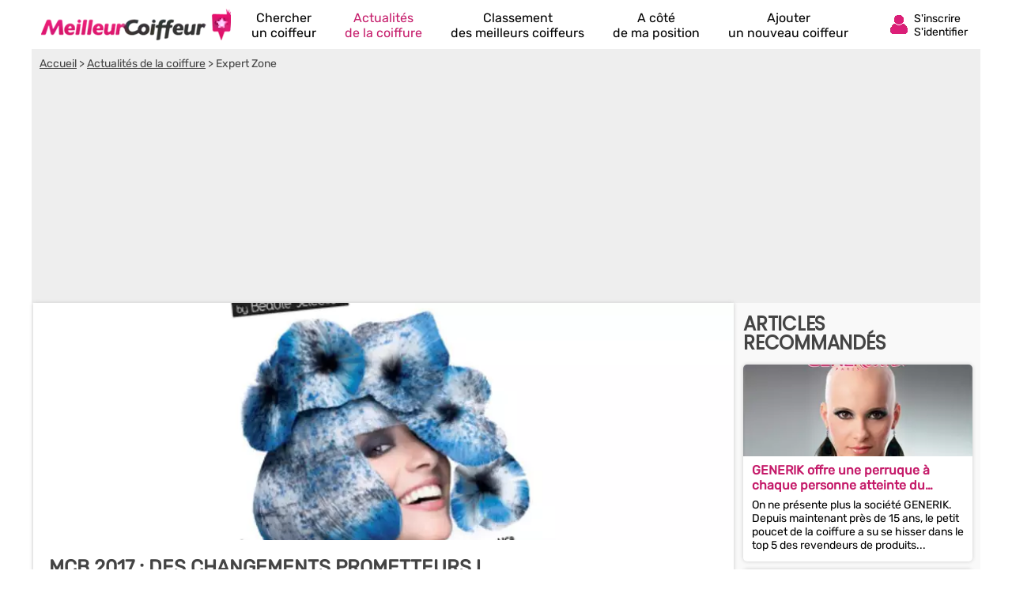

--- FILE ---
content_type: text/html; charset=UTF-8
request_url: https://www.meilleurcoiffeur.com/actualites/mcb-2017-des-changements-prometteurs-13407.html
body_size: 11849
content:
<!DOCTYPE html><html lang="fr"><head>    <title>MCB 2017 : des changements prometteurs !</title><meta charset="UTF-8"><meta name="viewport" content="width=device-width, initial-scale=1.0"><meta name="description" content="Amis coiffeurs, une petite r&eacute;volution est en marche dans le petit monde des salons professionnels de la coiffure... En effet, le MCB by Beaut&eacute; S&eacute;lection vient de..."><link rel="canonical" href="https://www.meilleurcoiffeur.com/actualites/mcb-2017-des-changements-prometteurs-13407.html" />  <link rel="shortcut icon" href="/favicon.ico"><link rel="icon" type="image/x-icon" href="/favicon.ico"><link rel="icon" type="image/png" href="/favicon.png">     <meta property="og:title" content="MCB 2017 : des changements prometteurs !" /><meta property="og:type" content="website" /><meta property="og:image" content="https://www.meilleurcoiffeur.com/assets/img/izr/1200_628/112/55/1483950871-1-orig.JPG" /><meta property="og:url" content="https://www.meilleurcoiffeur.com/actualites/mcb-2017-des-changements-prometteurs-13407.html" /><meta property="og:description" content="Amis coiffeurs, une petite r&amp;eacute;volution est en marche dans le petit monde des salons professionnels de la coiffure... En effet, le MCB by Beaut&amp;eacute; S&amp;eacute;lection vient de..." /><meta property="og:site_name" content="MeilleurCoiffeur" /><meta property="fb:app_id" content="106074746098630" /><script type="application/ld+json">  {    "@context": "http://schema.org",    "@type": "NewsArticle",    "mainEntityOfPage": "https://www.meilleurcoiffeur.com/actualites/mcb-2017-des-changements-prometteurs-13407.html",    "headline": "MCB 2017 : des changements prometteurs !",    "datePublished": "2017-01-09 09:17:00",    "dateModified": "2017-01-09 09:17:00",    "description": "Amis coiffeurs, une petite r&amp;eacute;volution est en marche dans le petit monde des salons professionnels de la coiffure... En effet, le MCB by Beaut&amp;eacute; S&amp;eacute;lection vient de...",    "author": {      "@type": "Organization",      "name": "MeilleurCoiffeur",      "url": "https://www.meilleurcoiffeur.com"    },    "publisher": {      "@type": "Organization",      "name": "meilleurcoiffeur.com",      "logo": {        "@type": "ImageObject",        "url": "https://www.meilleurcoiffeur.com/assets/img/izr/600_60/assets/img/default-og-img.jpg.webp",        "width": 600,        "height": 60      }    },    "image": {      "@type": "ImageObject",      "url": "/assets/img/izr/2000_800/112/55/1483950871-1-orig.JPG",      "height": 2000,      "width": 800    }  }</script><script>document.addEventListener("DOMContentLoaded",function(){js = [ ['//cache.consentframework.com/js/pa/27047/c/Lrupz/stub',0],['//choices.consentframework.com/js/pa/27047/c/Lrupz/cmp',0],['//www.googletagmanager.com/gtag/js?id=G-Y7MBWVTCTH',0],['//pagead2.googlesyndication.com/pagead/js/adsbygoogle.js?client=ca-pub-8371797049428904',0],['//notifpush.com/scripts/nadz-sdk.js',0]];for(i=0;i<js.length;i++){if(window.innerWidth>= js[i][1]){c = document.createElement('script');if(i<2){if(i==0) c.setAttribute('async','true');c.setAttribute('src',js[i][0]);}else{c.setAttribute('data-cmp-src',js[i][0]);c.setAttribute('data-cmp-fallback-src',js[i][0]);c.setAttribute('data-cmp-require-choice','true');c.setAttribute('async','true');c.setAttribute('defer','true');if(i==2 || i==3) c.setAttribute('crossorigin','anonymous');}document.body.appendChild(c);}}window.dataLayer = window.dataLayer || [];function gtag(){dataLayer.push(arguments);}gtag('js',new Date());gtag('config','G-Y7MBWVTCTH');   window._nAdzq=window._nAdzq||[];(function(){   window._nAdzq.push(["setIds","fd45dd10b81017b7"]);   })();document.getElementById('box_connect').addEventListener('click',function(e){load_popup('login');});});</script>  <style>  /* latin-ext */@font-face {  font-family: 'Rubik';  font-style: normal;  font-weight: 400;  src: url(/assets/css/mf-iJWZBXyIfDnIV5PNhY1KTN7Z-Yh-B4iFWUU1Z4Y.woff2) format('woff2');  unicode-range: U+0100-02AF, U+0304, U+0308, U+0329, U+1E00-1E9F, U+1EF2-1EFF, U+2020, U+20A0-20AB, U+20AD-20CF, U+2113, U+2C60-2C7F, U+A720-A7FF;  font-display: swap;}/* latin */@font-face {  font-family: 'Rubik';  font-style: normal;  font-weight: 400;  src: url(/assets/css/mf-iJWZBXyIfDnIV5PNhY1KTN7Z-Yh-B4iFV0U1.woff2) format('woff2');  unicode-range: U+0000-00FF, U+0131, U+0152-0153, U+02BB-02BC, U+02C6, U+02DA, U+02DC, U+0304, U+0308, U+0329, U+2000-206F, U+2074, U+20AC, U+2122, U+2191, U+2193, U+2212, U+2215, U+FEFF, U+FFFD;  font-display: swap;}/* latin-ext */@font-face {  font-family: 'Poppins';  font-style: normal;  font-weight: 400;  src: url(/assets/css/mf-pxiEyp8kv8JHgFVrJJnecmNE.woff2) format('woff2');  unicode-range: U+0100-02AF, U+0304, U+0308, U+0329, U+1E00-1E9F, U+1EF2-1EFF, U+2020, U+20A0-20AB, U+20AD-20CF, U+2113, U+2C60-2C7F, U+A720-A7FF;  font-display: swap;}/* latin */@font-face {  font-family: 'Poppins';  font-style: normal;  font-weight: 400;  src: url(/assets/css/mf-pxiEyp8kv8JHgFVrJJfecg.woff2) format('woff2');  unicode-range: U+0000-00FF, U+0131, U+0152-0153, U+02BB-02BC, U+02C6, U+02DA, U+02DC, U+0304, U+0308, U+0329, U+2000-206F, U+2074, U+20AC, U+2122, U+2191, U+2193, U+2212, U+2215, U+FEFF, U+FFFD;  font-display: swap;}/* all page : header */html, body{margin:0;padding:0;font-family: Rubik,sans-serif;background:#C51B6A;} body{padding-bottom:80px;}input, select{outline: none;}header{margin:0;padding:0;flex-wrap:wrap;width:calc(100%);background:#C51B6A;}header div.fixed{height:30px;overflow:hidden;z-index: 1030;width:calc(100% - 14px);top:0;display:flex;align-items:center;padding:6px 12px 6px 12px;position:fixed;background:#C51B6A;}header div.fixed a{width:180px;display:inline-block;background:url('/assets/img/mf-logo_fwhite.webp') no-repeat bottom left;text-indent:-80000px;margin-top:0px;}header div.fixed span#box_connect{width:24px;height:21px;background:url('/assets/img/mf-sprite-ico24.webp');background-position:24px 0px;margin-left:auto;margin-right:10px;padding-bottom:3px}header div.fixed span#box_menu{width:24px;height:24px;background:url('/assets/img/mf-sprite-white-ico24.webp');background-position:0px 0px;;margin-right:10px;margin-top:3px}header ol.menu_bottom{overflow:hidden;z-index: 1030;position:fixed;width:100%;bottom:0;left:0;right:0;padding:0;margin:0;width:100%;display:flex;align-items:center;justify-content:center;list-style-type:none;background:#EEE;}header ol.menu_bottom li{width:calc((100% / 5) - 2px);text-align:center;padding-top:8px;padding-bottom:8px;border-right:1px solid #DDD;border-left:1px solid #FFF}header ol.menu_bottom li a{width:calc(100% - 6px);text-transform:uppercase;text-decoration:none;font-size:10px;color:#000;display:flex;flex-direction:column;align-items:center;}header ol.menu_bottom li a::before{content:"";display:block;width:24px;height:24px;margin-bottom:6px;margin-top:5px;background-image:url('/assets/img/mf-sprite-ico24.webp');}header ol.menu_bottom li a.news::before{background-position:168px 0px;}header ol.menu_bottom li a.rank::before{background-position:144px 0px;}header ol.menu_bottom li a.search::before{background-position:120px 0px;}header ol.menu_bottom li a.geo::before{background-position:96px 0px;}header ol.menu_bottom li a.add::before{background-position:72px 0px;}   header ol.menu_bottom li a span{display:none} header ol.menu_bottom li.selected a::before{background-image:url('/assets/img/mf-sprite-ico24-color.webp');}header ol.menu_bottom li.selected a{color:#C51B6A;}header ol.menu_top{width:calc(100% - 20px);overflow:hidden;z-index: 1030;position:fixed;top:42px;left:0;padding:10px 15px;padding-bottom:2px;margin:0;display:flex;flex-direction:column;justify-content:center;list-style-type:none;background:#C51B6A;}header ol.menu_top li{color:#FFF;padding:5px;border-top:1px solid #DDD;}header ol.menu_top li a{text-decoration:none;color:#FFF;display:flex;align-items:center;}header ol.menu_top li a::before{margin-right:12px;content:"";display:block;width:24px;height:24px;margin-bottom:6px;margin-top:5px;background-image:url('/assets/img/mf-sprite-white-ico24.webp');}header ol.menu_top li a.news::before{background-position:168px 0px;}header ol.menu_top li a.rank::before{background-position:144px 0px;}header ol.menu_top li a.search::before{background-position:120px 0px;}header ol.menu_top li a.geo::before{background-position:96px 0px;}header ol.menu_top li a.add::before{background-position:72px 0px;} header ol.menu_top li a span{margin-left:4px}  header ol.menu_top li a::after{width:20px;height:20px;display:block;content:"";background-image:url('/assets/img/mf-sprite-white-ico20.webp');background-position:40px 0px;margin-left:auto;margin-right:0px;}footer{padding:20px;padding-top:0px;padding-bottom:0px;color:#FFF;}footer ul{margin:0;padding:0;list-style-type:none;display:flex;flex-wrap:wrap;margin-top:10px;}footer ul li{margin-right:10px;margin-bottom:3px;width:calc(50% - 10px);}footer p.title{margin:0;padding:0;padding-top:15px;margin-bottom:5px;font-size:16px;font-weight:bold}footer a, footer p{color:#FFF;font-size:16px;}footer a{display:block;margin-bottom:5px}footer p.copyright{text-align:center;margin-top:10px;font-size:12px;}.popup{z-index:10000;position:fixed;top:0;right:0;bottom:0;left:0;display:flex;overflow-y:scroll;background-color:rgba(0,0,0,.6)}.popup>div{padding:10px;margin:auto;max-width:630px;width:calc(100% - 20px);}.popup>div>div{border-radius:5px;max-width:630px;text-align:center;background-color:#fff;position:relative;}.popup .close{background:url('/assets/img/mf-inputs.webp');background-position:40px 0px;position:absolute;top:15px;right:15px;width:20px;height:20px; opacity:.7}.popup .p-wrap{margin:0 15px;overflow:hidden}.popup h3{margin:12px 0;padding:0 30px;font-size:20px;font-weight:400;text-transform:uppercase;color:#333}.popup .facebook{cursor:unset;opacity:.2;text-decoration:none;border:1px solid #CCC;border-radius:5px;display:flex;justify-content:center;align-items:center;max-width:364px;height:50px;margin:0 auto;text-transform:uppercase;color:#444;background-color:#F8F8F8;margin-bottom:10px}.popup .facebook::before{content:"";width:30px; height:30px;background:url('/assets/img/mf-socials.webp');background-position:90px 0px;margin-right:8px}.popup .apple{cursor:unset;opacity:.2;text-decoration:none;border:1px solid #CCC;border-radius:5px;display:flex;justify-content:center;align-items:center;max-width:364px;height:50px;margin:0 auto;text-transform:uppercase;color:#444;background-color:#F8F8F8;margin-bottom:10px}.popup .apple::before{content:"";width:30px; height:30px;background:url('/assets/img/mf-socials.webp');background-position:30px 0px;margin-right:8px}.popup .linkedin{cursor:unset;opacity:.2;text-decoration:none;border:1px solid #CCC;border-radius:5px;display:flex;justify-content:center;align-items:center;max-width:364px;height:50px;margin:0 auto;text-transform:uppercase;color:#444;background-color:#F8F8F8;margin-bottom:30px}.popup .linkedin::before{content:"";width:30px; height:30px;background:url('/assets/img/mf-socials.webp');background-position:60px 0px;margin-right:8px}.popup .google{cursor:unset;opacity:.2;text-decoration:none;border:1px solid #CCC;border-radius:5px;display:flex;justify-content:center;align-items:center;max-width:364px;height:50px;margin:0 auto;text-transform:uppercase;color:#444;background-color:#F8F8F8;margin-bottom:10px}.popup .google::before{content:"";width:30px; height:30px;background:url('/assets/img/mf-socials.webp');background-position:0px 0px;margin-right:8px}.popup .ou{margin:30px 0px;height:1px;background-color:#ccc;display:flex;align-items:center;justify-content:center}.popup .ou i{display:block;width:38px;font-size:.8125em;color:#999;font-style:normal;background-color:#fff;text-transform:uppercase}.popup p{margin-bottom:2em}.popup form{margin-top:0}.popup form>div,.popup input[type=submit]{max-width:450px}.popup form>div{margin:5px auto 0 auto;position:relative}.popup form>div::after{top:0;line-height:1.6em;font-size:16px}#signup input[type=checkbox]{float:left}.popup input[type=submit]{border-radius:5px;width:100%;margin:15px auto 15px auto;display: block;padding: 0.8em;border: 0;font-size: 1.125em;color: #fff;text-transform: uppercase;font-family: Rubik,sans-serif;transition: background-color .3s;cursor: pointer;background:#C51B6A}.popup input[type=text], .popup input[type=password]{position:relative;display: block;width: 100%;padding: 0.5em 50px 0.5em 0.875em;border: 1px solid #ccc;border-radius: 3px;font-size: 1em;box-sizing: border-box;color: #666;}.popup input[type=text]::placeholder, .popup input[type=password]::placeholder{color:#AAA;font-style:italic}.popup .bottom-line{border-bottom-right-radius:5px;border-bottom-left-radius:5px;padding:10px 10px;border-top:1px solid #ccc;background:#f7f7f7;font-size:16px;}.popup .bottom-line.min{font-size:14px;padding:10px 0px;}.popup .bottom-line a{color:#C51B6A}.popup .mail::after{display:block;content:"";background:url('/assets/img/mf-inputs.webp');background-position:0px 0px;height:20px;width:20px;position:absolute;right:10px;opacity:.3;margin-top:8px;}.popup .pass::after{display:block;content:"";background:url('/assets/img/mf-inputs.webp');background-position:60px 0px;height:20px;width:20px;position:absolute;right:10px;opacity:.3;margin-top:8px;}.popup .pseudo::after{display:block;content:"";background:url('/assets/img/mf-inputs.webp');background-position:20px 0px;height:20px;width:20px;position:absolute;right:10px;opacity:.3;margin-top:8px;}.popup label{font-size:13px;margin-left:5px;color:#444}.popup div.cond{display:flex;align-items:center}.popup div.cond input{width:10px}.popup div.cond label{margin:0;margin-left:8px;padding:0}.popup label a{color:#C51B6A;}p.valid_msg{display:none;background:#e8ffe8;border:1px solid green;border-radius:4px;color:green;font-weight:bold;padding:8px;margin:0;margin-top:10px;}p.error_msg{display:none;background:#ffe8e8;border:1px solid red;border-radius:4px;color:red;font-weight:bold;margin:0px;padding:8px;margin-top:10px;}p.response_msg{margin:10px;padding:0;}picture{display:flex;margin:0;padding:0}#nav_fixed h1, #nav_fixed b{display:flex;height:100%}div.breadcrumb h1{display:inline;font-size:unset;font-weight:unset}@media screen and (min-width:1200px) {html, body{margin:0;padding:0;font-family: Rubik,sans-serif;background:#FFF;} body{padding-bottom:0px;}header, main, footer{margin:auto;background:#C51B6A;max-width:1200px}footer{max-width:unset;border-top:1px solid #CCC;background:#F2F2F2;margin-top:20px}footer > div{display:flex;color:#888;margin:auto;max-width:1176px;flex-wrap:wrap}footer > div a{color:#C51B6A}footer > div p{color:#666}footer > div > div{width:calc(25% - 10px);margin-right:10px}footer ul.fast_access{flex-direction:column}footer ul.fast_access li{width:calc(100% - 10px)}footer p.copyright{width:100%;margin:10px 0}header div.fixed{height:50px;background:#FFF;max-width:1176px;margin-top:0;}header ol.menu_bottom{}header div.fixed a{width:240px;background:url('/assets/img/logo.webp') no-repeat left;}header div.fixed{position:unset}header div.fixed span#box_menu{display:none}header ol.menu_bottom{height:60px;overflow:hidden;z-index: unset;position:unset;width:unset;bottom:unset;left:unset;right:unset;padding:0;margin:0;margin-top:-60px;margin-left:260px;z-index:2000;list-style-type:none;background:unset;justify-content:unset}header ol.menu_bottom li{width:unset;text-align:center;padding-top:8px;padding-bottom:8px;border:0;margin-left:18px;margin-right:18px}header ol.menu_bottom li a{width:unset;text-transform:unset;text-decoration:none;font-size:16px;color:#000;display:flex;flex-direction:column;align-items:center;justify-content:flex-start}header ol.menu_bottom li a:hover{color:#C51B6A;}header ol.menu_bottom li a::before{display:block;width:0;height:0;margin-bottom:0;margin-top:0;background:unset;}header ol.menu_bottom li a.news::before{background-position:unset;}header ol.menu_bottom li a.rank::before{background-position:unset;}header ol.menu_bottom li a.search::before{background-position:unset;}header ol.menu_bottom li a.geo::before{background-position:unset;}header ol.menu_bottom li a.add::before{background-position:unset;}   header ol.menu_bottom li a span{display:unset} header ol.menu_bottom li.selected a::before{background-image:unset;}header ol.menu_bottom li.selected a{color:#C51B6A;}header div.fixed span#box_connect{width:24px;display:flex;align-items:center;background:url('/assets/img/mf-sprite-ico24-color.webp');background-position:24px 0px;margin-right:80px}header div.fixed span#box_connect:after{font-size:14px;content:"S'inscrire S'identifier";padding-left:32px;padding-right:0px;padding-top:4px;}header div.fixed span#box_connect:hover{cursor:pointer;color:#C51B6A;}.popup .p-wrap {margin:25px}.popup h3{margin:20px}.nodesk{}}       main{padding-bottom:20px;background:#F9F9F9;padding-top:6px}      section{margin-bottom:20px;}   section:first-child, section:last-child{width:100%;}   section h2{box-sizing: border-box;-webkit-text-size-adjust: 100%;-webkit-font-smoothing: antialiased;font-weight: 700;letter-spacing: -0.01em;line-height: 1em;font-family: 'Poppins',sans-serif;margin:0;text-transform:uppercase;color:#27173E;font-size:20px;margin-top:10px;padding:5px 10px;margin-bottom:5px;}   .ellips{display: -webkit-box;overflow: hidden;text-overflow: ellipsis;-webkit-box-orient: vertical;}   .elps_1{-webkit-line-clamp:1;}   .elps_2{-webkit-line-clamp:2;}   .elps_3{-webkit-line-clamp:3;}   .elps_4{-webkit-line-clamp:4;}   .elps_5{-webkit-line-clamp:5;}      .share {display:flex}.share span {display:flex;align-items:center;justify-content:center;width: calc(100% / 5);height:40px;text-align: center;}.share span::before{height:20px;width:20px;background:url('/assets/img/mf-sprite-share.png');display:block;content:"";}.share span.facebook {background-color: #3b5998;}.share span.twitter {background-color: #4099ff;}.share span.google {background-color: #d34836;}.share span.whatsapp {background-color: #34af23;}.share span.mail {background-color: #3498db;}.share span.facebook::before{background-position:0px 0px;}   .share span.twitter::before{background-position:20px 0px;}   .share span.google::before{background-position:40px 0px;}   .share span.whatsapp::before{background-position:60px 0px;}   .share span.mail::before{background-position:80px 0px;}      div.pub{width:100%;height:300px;display:flex;align-items:center;justify-content:center;background:#CCC;margin:0px;}   ins.adsgg {min-height:345px;}   ins.adsbygoogle[data-ad-status="unfilled"] {display: none;}   /   /* local page : header */   section:first-child{margin-top:0}      article{background:#FFF;box-shadow:0px 0px 5px #CCC;padding-bottom:10px;}   article h1{padding:20px;padding-bottom:0px;margin:0;font-weight:bold;font-size:22px;text-transform:uppercase;}   article p.auteur-date{margin-right:20px;margin-left:20px;color:#999;font-size:14px;margin-bottom:10px}   article p.text{margin:20px;padding:0;}   article p.auteur-date a{color:#C51B6A;text-decoration:none}      .list{list-style-type:none;margin:5px;padding:0;display:flex;}   .list li{background:#FFF;box-shadow:0px 0px 5px #CCC;position:relative;border-radius: 5px;margin:5px;display:flex;}   .list li div.bloc{margin:5px;}      .list a{text-decoration:none;color:#C51B6A;font-weight:bold;font-size:16px;margin-left:6px;margin-right:6px;margin-top:3px}      .list a::after{bottom: 0;content: "";left: 0;position: absolute;right: 0;top: 0;z-index: 1;}   .list p{font-size:14px;margin:0;padding:6px;padding-bottom:0px;padding-top:0px;margin-top:2px;}      .list_overflow{overflow-x:auto;flex-wrap:nowrap;justify-content:start}   .list_overflow li{width:300px;flex-direction:column}   .list_overflow li img:first-child{border-top-right-radius: 5px;border-top-left-radius: 5px;}   .list_overflow li div.bloc p{margin:7px 0px}         .list_block{flex-direction:column;}   .list_block li{width:unset;flex-direction:row;}   .list_block li img:first-child{border-top-left-radius: 5px;border-bottom-left-radius: 5px;}      .image{display:block;width:100%;height:180px;background:url('/assets/img/izr/463_160/112/55/1483950871-1-orig.JPG.webp') center no-repeat;background-size:cover;}      /* local page : pagination */   ol.pagination{margin:0;padding:0;display:flex;justify-content:center;list-style-type:none;flex-wrap:wrap}.pagination li{margin:3px 3px}.pagination li a,.pagination li span{display:block;width:30px;height:30px;line-height:30px;color:#999;background-color:#FFF;text-align:center;text-decoration:none;}.pagination li .active{color:#fff;background:#C51B6A}.pagination p{font-size:15px;color:#999}          p.text img{object-fit: contain;max-width:100%;margin-top:0;margin-bottom:0;}  p.text a{text-decoration:none;color:#C51B6A;}  div.breadcrumb{margin-top:36px;color:#444;padding:0px;background:#EEE;font-size:14px;}  div.breadcrumb nav{padding:10px}  div.breadcrumb a{color:#444;}    @media screen and (min-width:1200px) {.list_overflow{overflow-x:none;flex-wrap:wrap;justify-content:start}.list_overflow li{width:100%;}.list_overflow li:hover, .list_noborder li:hover, .list_block li:hover{background:#fae9f1;}.list_noborder li:hover div.list.li{background:#FFF}.list_overflow li img{width:100%;height:auto}.list_overflow.article li{width:287px;}.list_overflow.article li img{width:287px;}main{padding-bottom:1px;display:flex;flex-direction:row;flex-wrap:wrap;padding-top:0}  section.left {display:block;width:calc(100% - 310px);margin-top:unset;}   section.right { margin-top: unset;width:310px;padding-top:10px}   section h2{font-size:24px;color:#444}  section:last-child h2{margin-top:0}  ol.pagination {margin-bottom:20px}  .image{display:block;width:100%;height:300px;background:url('/assets/img/izr/880_300/112/55/1483950871-1-orig.JPG.webp') center no-repeat;background-size:cover;}  div.breadcrumb{width:100%;margin-top:0;}  article{margin:0px 2px;}  article h1{font-size:24px;color:#444}  ins.adsgg {min-height:284px;}  }  }  </style>  </head><body><header><div id="nav_fixed" class="fixed" style="overflow:hidden;"><span id="box_menu"></span><b><a href="/" title="Trouve le meilleur coiffeur à côté de chez toi !">Annuaire des coiffeurs</a></b><span id="box_connect"></span></div><ol id="nav_menu" class="menu_bottom"><li><a href="/" class="search">Chercher<span> un coiffeur</span></a></li><li class='selected'><a href="/actualites/" class="news">Actualités<span> de la coiffure</span></a></li><li><a href="/meilleur-coiffeur/" class="rank">Classement<span> des meilleurs coiffeurs</span></a></li><li class='nodesk'><a href="#" rel="nofollow" class="geo" id="a_cote">A côté<span> de ma position</span></a></li><li><a href="/ajouter-coiffeur.html" class="add">Ajouter<span> un nouveau coiffeur</span></a></li></ol></header><main><div class="breadcrumb"><nav vocab="http://schema.org/" typeof="BreadcrumbList">            <span property="itemListElement" typeof="ListItem"><a property="item" typeof="WebPage" href="/"><span property="name">Accueil</span></a> > <meta property="position" content="1"/></span>            <span property="itemListElement" typeof="ListItem"><a property="item" typeof="WebPage" href="/actualites/"><span property="name">Actualités de la coiffure</span></a> > <meta property="position" content="2"/></span>            Expert Zone        </nav>        <ins class="adsbygoogle adsgg" style="display:block"    data-ad-client="ca-pub-8371797049428904" data-ad-slot="4428432928" data-ad-format="auto" data-full-width-responsive="true"></ins><script>(adsbygoogle = window.adsbygoogle || []).push({});</script>        </div><section class='left'><article>    <div class="image"></div>    <h1>MCB 2017 : des changements prometteurs !</h1><p class="auteur-date">Le 09/01/2017<span class="vanish"> à 09h17</span> - Expert Zone</p>      <!--<div class="share"><span href="" class="facebook"></span><span href="" class="twitter"></span><span href="" class="google"></span><span href="" class="whatsapp"></span><span href="" class="mail"></span><span href="" class="facebook"></span></div>--><p class="text"><br />Amis coiffeurs, une petite révolution est en marche dans le petit monde des salons professionnels de la coiffure... En effet, le MCB by Beauté Sélection vient de dévoiler sa formule 2017, et le moins que l'on puisse dire, c'est que de nombreux changements ont été apportés à la formule du salon, qui risquent bien de déboucher sur une édition particulièrement réussie... <br><br />Tout d'abord, la localisation... Si jusqu'à présent le MCB se tenait dans le hall 5, sur 2 étages (ce qui a créé quelques déceptions auprès des exposants en 2016, notamment avec la partie revente reléguée au 1er étage alors que l'entrée se faisait au rez-de-chaussée, ce qui a débouché sur une forte baisse de chiffre d'affaires), l'édition 2017 voit les choses en grand avec la location du hall 1 ! Il s'agit là du plus grand espace d'exposition de la porte de Versailles, avec pas moins de 25 000 mètres carrés (soit 20% de plus qu'en 2016). Un changement de lieu qui devrait permettre de satisfaire tout le monde. Les organisateurs et les visiteurs en premier lieu, puisqu'ils disposeront d'une largeur d'allées bien plus importante, facilitant ainsi la circulation. <br><br />Autre changement important : la durée de l'évènement. Si l'année dernière le salon se tenait sur 2 jours (dimanche et lundi), cette année, il faudra compter sur 1/2 journée de salon supplémentaire (le samedi après-midi, de 14h à 19h30). Une décision qui pour le coup nous étonne... En effet, le nombre de visiteurs n'étant pas extensible, le but de cette demi-journée d'ouverture est-il de désengorger une le salon (alors que la surface supplémentaire devrait me permettre largement ?). De plus, le samedi après-midi, surtout si proche de la rentrée est une période d'activité traditionnellement intense pour les coiffeurs. Nul doute donc que peu de coiffeurs arpenteront les allées le samedi après-midi. L'objectif est-il donc d'axer cette demi-journée sur les rencontres business ? Affaire à suivre ! <br><br />Autre annonce de premier ordre : la tenue des championnats du monde Haiworld qui font leur retour à Paris, après 7 ans d'absence. 1500 concurrents de 50 nationalités différentes sont attendus sur ce concours. <br><br />Dernière innovation,et qui n'est pas pour nous déplaire : la création d'un espace dédié aux nouvelles technologies : What's New in Paris. Un village dédié à l'innovation et aux nouveautés technologiques, digitales et numériques. 6 start-ups ont d'ailleurs été sélectionnées et seront présentes sur place pour présenter leurs produits innovants. 2 awards seront remis sur la grande scène du salon pour récompenser les start-ups les plus créatives. <br><br />En conclusion, que penser de ces premières annonces ? Et bien tout simplement que l'édition 2017 sera l'édition du changement et de l'innovation. Des modifications substantielles de l'ADN même du salon, qui selon nous, vont dans le sens d'une montée en gamme du salon voulue par les équipes de Standing Events depuis des années... Une perspective excitante sur le papier, et nous n'avons aucun doute sur la capacité des équipes de Standing Events et de l'UNEC pour la mise en place. Bref, une édition à ne pas louper ! <br><br /></p></article></section><section class='right'><h2>Articles recommandés</h2><ol class="list list_overflow">        <li>        <img loading="lazy" width="300" height="120" src="/assets/img/izr/300_120/119/59/1525381544-gnk-6-orig.JPG.webp" alt="GENERIK offre une perruque à chaque personne atteinte du cancer qui en fait la demande !" /><div class="bloc"><a href="/actualites/generik-offre-une-perruque-a-chaque-personne-atteinte-du-cancer-13763.html" class="ellips elps_2">GENERIK offre une perruque à chaque personne atteinte du cancer qui en fait la demande !</a><p class="ellips elps_4">On ne pr&eacute;sente plus la soci&eacute;t&eacute; GENERIK. Depuis maintenant pr&egrave;s de 15 ans, le petit poucet de la coiffure a su se hisser dans le top 5 des revendeurs de produits...</p></div>        </li>              <li>        <img loading="lazy" width="300" height="120" src="/assets/img/izr/300_120/119/59/1524123617-1-orig.JPG.webp" alt="FlexyBeauty lève 7M d'euros pour se développer à l'international" /><div class="bloc"><a href="/actualites/flexybeauty-leve-7m-deuros-pour-se-developper-a-linternat-13758.html" class="ellips elps_2">FlexyBeauty lève 7M d'euros pour se développer à l'international</a><p class="ellips elps_4">Les logiciels de de caisse ont le vent en poupre en ce moment. Souvenez-vous, il y a quelques mois, nous apprenions que WAVY, une startup cr&eacute;&eacute; par Cl&eacute;ment Moreno levait 2...</p></div>        </li>              <li>        <img loading="lazy" width="300" height="120" src="/assets/img/izr/300_120/119/59/1524040742-1-orig.JPG.webp" alt="Cette coiffeuse a trouvé une idée géniale pour valoriser les échantillons !" /><div class="bloc"><a href="/actualites/cette-coiffeuse-a-trouve-une-idee-geniale-pour-valoriser-les-13757.html" class="ellips elps_2">Cette coiffeuse a trouvé une idée géniale pour valoriser les échantillons !</a><p class="ellips elps_4">Et en plus, vous ferez une bonne action... En effet, chaque ann&eacute;e, ce sont des millions d&#39;&eacute;chantillons de produits beaut&eacute; qui finissent &agrave; la poubelle. Comment...</p></div>        </li>              <li>        <img loading="lazy" width="300" height="120" src="/assets/img/izr/300_120/67/33/1417430431-1-orig.JPG.webp" alt="Coiffeurs contre le sida, c'est aujourd'hui !" /><div class="bloc"><a href="/actualites/coiffeurs-contre-le-sida-cest-aujourdhui-11773.html" class="ellips elps_2">Coiffeurs contre le sida, c'est aujourd'hui !</a><p class="ellips elps_4">Une bien belle initiative que nous nous devions de vous rapporter. Aujourd&#39;hui, partout dans le monde, les coiffeurs se mobilisent pour sensibiliser leurs clients face aux ravages du SIDA....</p></div>        </li>              <li>        <img loading="lazy" width="300" height="120" src="/assets/img/izr/300_120/107/53/1471865915-1-orig.JPG.webp" alt="VIDEO - Le coiffeur de 93 ans retrouve son salon... Emouvant !" /><div class="bloc"><a href="/actualites/video-le-coiffeur-de-93-ans-retrouve-son-salon-emouvant-13167.html" class="ellips elps_2">VIDEO - Le coiffeur de 93 ans retrouve son salon... Emouvant !</a><p class="ellips elps_4">Si vous suivez nos actualit&eacute;s r&eacute;guli&egrave;rement, vous n&#39;&ecirc;tes pas sans le savoir : Ren&eacute; Michaux, le plus vieux coiffeur de France qui avait vu son salon partir en...</p></div>        </li>              <li>        <img loading="lazy" width="300" height="120" src="/assets/img/izr/300_120/assets/img/3.jpg.webp" alt="Apprentis en coiffure et congés payés : que dit la loi ?" /><div class="bloc"><a href="/actualites/apprentis-en-coiffure-et-conges-payes-que-dit-la-loi-11428.html" class="ellips elps_2">Apprentis en coiffure et congés payés : que dit la loi ?</a><p class="ellips elps_4">Les dispositions l&eacute;gales r&eacute;gissant les cong&eacute;s pay&eacute;s de l&rsquo;apprenti sont identiques &agrave; celles qui s&rsquo;appliquent aux salari&eacute;s. Il en va...</p></div>        </li>       </ol>  </section>  </main>   <footer>  <div>  <div>  <p class="title">Quel coiffeur est fait pour vous ?</p><p>MeilleurCoiffeur est un site référençant les coiffeurs en France. Nous vous proposons également de les évaluer et de les recommander auprès de notre communauté et de vos amis.</p></div><div>      <p class="title">Accès rapide</p>                        <ul class="fast_access">                <li><a href="/meilleur-coiffeur/">Meilleur Coiffeur de France</a></li>                    <li><a href="/coiffeur/marseille-v34266.html">Meilleur Coiffeur Marseille</a></li>                    <li><a href="/coiffeur/lyon-v37119.html">Meilleur Coiffeur Lyon</a></li>                    <li><a href="/coiffeur/zurich-v45880.html">Meilleur Coiffeur Zurich</a></li>                    <li><a href="/coiffeur/toulouse-v25434.html">Meilleur Coiffeur Toulouse</a></li>                    <li><a href="/coiffeur/nice-v34089.html">Meilleur Coiffeur Nice</a></li>                    <li><a href="/coiffeur/casablanca-v46207.html">Meilleur Coiffeur Casablanca</a></li>                       </ul>      </div>    <div><p class="title">Service clients</p><p>Un commerce non référencé ? Une question ou un bug ?<br /><br />Contactez notre service client 24h/24 et 7j/7 via notre <a rel="nofollow" href="/contact.html">formulaire de contact</a></p></div>       <div>  <p class="title">A propos de Meilleurcoiffeur.com</p>  <ul>    <li><a rel="nofollow" href="https://www.facebook.com/pages/coiffeurs/108847623578">Page Facebok</a></li>    <li><a rel="nofollow" href="/conditions.html">C.G.U</a></li>    <li><a rel="nofollow" href="/charte.html">Charte des avis</a></li>    <li><a rel="nofollow" href="/confidentialite.html">Confidentialité</a></li>    <li><a rel="nofollow" href="/mentions.html">Mentions légales</a></li>    <li><a rel="nofollow" href="/aide.html">Aide/FAQ</a></li>          <li><a rel="nofollow" href="https://pro.meilleurcoiffeur.com">Section PRO</a></li>              </ul> </div>  <p class="copyright">&copy; Meilleurcoiffeur.com 2026</p>  </div>  </footer>  <script>  /* SLIDE MENU */function slideMenu(type) {  var elem = document.getElementById('nav_menu').style;  var elem2 = document.getElementById('nav_fixed').style;  if(type=='down' && window.scrollY > 20) {  elem.transition = "all .3s ease-in-out";elem.height = "0px";  }  if(type=='down' && window.scrollY > 100) {  elem2.transition = "all .3s ease-in-out";elem2.height = "0px";elem2.padding = "0px 12px 0px 12px";  }  if(type=='up') {  elem.transition = "all .3s ease-in-out";elem.height = "60px";  elem2.transition = "all .3s ease-in-out";elem2.height = "30px";elem2.padding = "6px 12px 6px 12px";  }}var scrollBefore = 0;window.addEventListener('scroll',function(e){document.getElementById('nav_menu').className = "menu_bottom";const scrolled = window.scrollY;if(scrollBefore >= scrolled && window.innerWidth < 1200) slideMenu('up');if(scrollBefore < scrolled && window.innerWidth < 1200) slideMenu('down');      scrollBefore = scrolled;});document.getElementById('box_menu').addEventListener('click',function(e){if(document.getElementById('nav_menu').className == 'menu_bottom') {document.getElementById('nav_menu').style.height = 'unset';document.getElementById('nav_menu').style.transition = 'unset';document.getElementById('nav_menu').className = "menu_top";}else document.getElementById('nav_menu').className = "menu_bottom";});function load_popup(type) {if(window.innerWidth < 1200) document.getElementById('nav_menu').style.height = "0px"; let xhr = new XMLHttpRequest();xhr.open("GET", "/mobile_first/_"+type+".php");xhr.setRequestHeader("Accept", "application/json");xhr.setRequestHeader("Content-Type", "application/json");xhr.onreadystatechange = function () {  if (xhr.readyState === 4) {  document.getElementById('box_con').innerHTML = xhr.response;  }};xhr.send();}function login_check(){let xhr = new XMLHttpRequest();xhr.open("POST", "/lib/mf-authenticate.php");xhr.setRequestHeader("Accept", "application/json");xhr.setRequestHeader("Content-Type", "application/json");xhr.onreadystatechange = function () {  if (xhr.readyState === 4) {  const obj = JSON.parse(xhr.response);  if(obj.reponse == 'success') location.reload();  else {  document.getElementById('response_msg').className = 'error_msg';  document.getElementById('response_msg').style.display = 'block';    document.getElementById('response_msg').innerHTML = obj.message;  }  }};let data = '{ "csrf_token": "'+document.getElementById('csrf_token').value+'", "form_login_email": "'+document.getElementById('form_login_email').value+'", "form_password_email": "'+document.getElementById('form_password_email').value+'"}';xhr.send(data);}function lost_check(){let xhr = new XMLHttpRequest();xhr.open("POST", "/lib/mf-lostpass.php");xhr.setRequestHeader("Accept", "application/json");xhr.setRequestHeader("Content-Type", "application/json");xhr.onreadystatechange = function () {  if (xhr.readyState === 4) {  const obj = JSON.parse(xhr.response);  if(obj.reponse == 'error') document.getElementById('response_msg').className = 'error_msg';  else {  document.getElementById('response_msg').className = 'valid_msg';  document.getElementById('csrf_token').value = '';  document.getElementById('form_lost_email').value = '';  }  document.getElementById('response_msg').style.display = 'block';    document.getElementById('response_msg').innerHTML = obj.message;  }};let data = '{ "csrf_token": "'+document.getElementById('csrf_token').value+'", "form_lost_email": "'+document.getElementById('form_lost_email').value+'"}';xhr.send(data);}function subscribe_check(){document.getElementById('subbtn').value = 'Patientez...';let xhr = new XMLHttpRequest();xhr.open("POST", "/lib/mf-subscribe.php");xhr.setRequestHeader("Accept", "application/json");xhr.setRequestHeader("Content-Type", "application/json");xhr.onreadystatechange = function () {  if (xhr.readyState === 4) {  const obj = JSON.parse(xhr.response);  if(obj.reponse == 'error') document.getElementById('response_msg').className = 'error_msg';  else {  document.getElementById('response_msg').className = 'valid_msg';  document.getElementById('subscribe_email').value = '';  document.getElementById('csrf_token').value = '';  document.getElementById('subscribe_pseudo').value = '';  }  document.getElementById('response_msg').style.display = 'block';    document.getElementById('response_msg').innerHTML = obj.message;    document.getElementById('subbtn').value = 'Creer un compte';  }};let data = '{ "csrf_token": "'+document.getElementById('csrf_token').value+'", "subscribe_email": "'+document.getElementById('subscribe_email').value+'", "subscribe_pseudo": "'+document.getElementById('subscribe_pseudo').value+'", "signup_conditio": "'+document.getElementById('signup_conditio').checked+'"}';xhr.send(data);}function maPositionList(position) {if(position.coords.latitude && position.coords.longitude) window.location = '/?view=list&lat='+position.coords.latitude+'&lon='+position.coords.longitude;}document.getElementById('a_cote').addEventListener('click',function(e){if(navigator.geolocation) { navigator.geolocation.getCurrentPosition(maPositionList);}else{alert("Your browser does not support this feature.");}});  </script><div id="box_con"></div></body></html>

--- FILE ---
content_type: text/html; charset=utf-8
request_url: https://www.google.com/recaptcha/api2/aframe
body_size: 267
content:
<!DOCTYPE HTML><html><head><meta http-equiv="content-type" content="text/html; charset=UTF-8"></head><body><script nonce="w2-ykeEoHgvF6W9396lpYw">/** Anti-fraud and anti-abuse applications only. See google.com/recaptcha */ try{var clients={'sodar':'https://pagead2.googlesyndication.com/pagead/sodar?'};window.addEventListener("message",function(a){try{if(a.source===window.parent){var b=JSON.parse(a.data);var c=clients[b['id']];if(c){var d=document.createElement('img');d.src=c+b['params']+'&rc='+(localStorage.getItem("rc::a")?sessionStorage.getItem("rc::b"):"");window.document.body.appendChild(d);sessionStorage.setItem("rc::e",parseInt(sessionStorage.getItem("rc::e")||0)+1);localStorage.setItem("rc::h",'1769074656537');}}}catch(b){}});window.parent.postMessage("_grecaptcha_ready", "*");}catch(b){}</script></body></html>